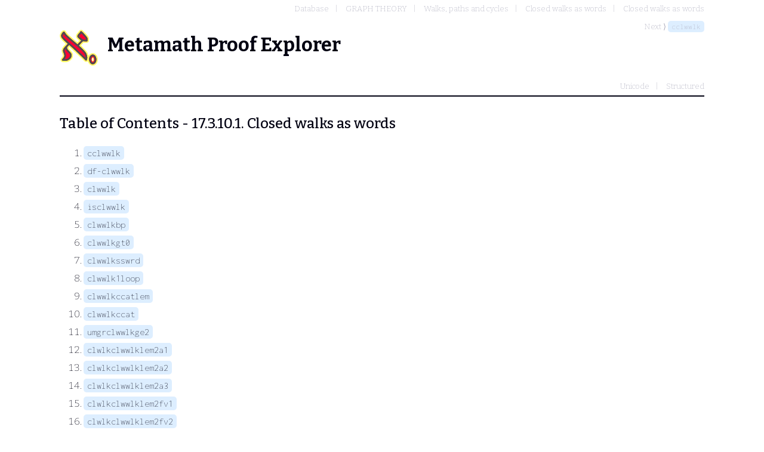

--- FILE ---
content_type: text/html; charset=utf-8
request_url: http://metamath.tirix.org/mpeascii/toc?ref=796
body_size: 5405
content:
<!DOCTYPE html>
<html>
	<head>
		<title>Closed walks as words</title>
		<link rel="shortcut icon" href="/static/favicon.ico" type="image/x-icon">
		<link rel="stylesheet" href="/static/metamath.css">
		<link rel="preconnect" href="https://fonts.googleapis.com">
		<link rel="preconnect" href="https://fonts.gstatic.com" crossorigin="">
		<link rel="stylesheet" href="https://fonts.googleapis.com/css2?family=Inconsolata:wght@200;500&family=Bitter:wght@200;500;700&display=swap">
		
		<style>
			:root {
				--chapter-number: "17.3.10.1.";
			}
		</style>
	</head>
	<body>
		<nav>
			<ol class="breadcrumb">
				<li><a href="toc" >Database</a></li>
				<li><a href="toc?ref=811" >GRAPH THEORY</a></li>
				<li><a href="toc?ref=802" >Walks, paths and cycles</a></li>
				<li><a href="toc?ref=799" >Closed walks as words</a></li>
				<li><a href="toc?ref=796" >Closed walks as words</a></li>
			</ol>
				<div>Next ⟩ <a href="cclwwlk" class="label">cclwwlk</a></div>
		</nav>
		<h1><logo/>Metamath Proof Explorer</h1>
		<nav class="typesettings">
			<ul>
					<li><a href="../mpeuni/toc?ref=796">Unicode</a></li>
					<li><a href="../mpests/toc?ref=796">Structured</a></li>
			</ul>
		</nav>
		<hr />
		<h2>Table of Contents - 17.3.10.1. Closed walks as words</h2>
		<p></p>
		<ol class="toc">
				<li><a href="cclwwlk" class="label">cclwwlk</a>
					<ol>
					</ol>
				</li>
				<li><a href="df-clwwlk" class="label">df-clwwlk</a>
					<ol>
					</ol>
				</li>
				<li><a href="clwwlk" class="label">clwwlk</a>
					<ol>
					</ol>
				</li>
				<li><a href="isclwwlk" class="label">isclwwlk</a>
					<ol>
					</ol>
				</li>
				<li><a href="clwwlkbp" class="label">clwwlkbp</a>
					<ol>
					</ol>
				</li>
				<li><a href="clwwlkgt0" class="label">clwwlkgt0</a>
					<ol>
					</ol>
				</li>
				<li><a href="clwwlksswrd" class="label">clwwlksswrd</a>
					<ol>
					</ol>
				</li>
				<li><a href="clwwlk1loop" class="label">clwwlk1loop</a>
					<ol>
					</ol>
				</li>
				<li><a href="clwwlkccatlem" class="label">clwwlkccatlem</a>
					<ol>
					</ol>
				</li>
				<li><a href="clwwlkccat" class="label">clwwlkccat</a>
					<ol>
					</ol>
				</li>
				<li><a href="umgrclwwlkge2" class="label">umgrclwwlkge2</a>
					<ol>
					</ol>
				</li>
				<li><a href="clwlkclwwlklem2a1" class="label">clwlkclwwlklem2a1</a>
					<ol>
					</ol>
				</li>
				<li><a href="clwlkclwwlklem2a2" class="label">clwlkclwwlklem2a2</a>
					<ol>
					</ol>
				</li>
				<li><a href="clwlkclwwlklem2a3" class="label">clwlkclwwlklem2a3</a>
					<ol>
					</ol>
				</li>
				<li><a href="clwlkclwwlklem2fv1" class="label">clwlkclwwlklem2fv1</a>
					<ol>
					</ol>
				</li>
				<li><a href="clwlkclwwlklem2fv2" class="label">clwlkclwwlklem2fv2</a>
					<ol>
					</ol>
				</li>
				<li><a href="clwlkclwwlklem2a4" class="label">clwlkclwwlklem2a4</a>
					<ol>
					</ol>
				</li>
				<li><a href="clwlkclwwlklem2a" class="label">clwlkclwwlklem2a</a>
					<ol>
					</ol>
				</li>
				<li><a href="clwlkclwwlklem1" class="label">clwlkclwwlklem1</a>
					<ol>
					</ol>
				</li>
				<li><a href="clwlkclwwlklem2" class="label">clwlkclwwlklem2</a>
					<ol>
					</ol>
				</li>
				<li><a href="clwlkclwwlklem3" class="label">clwlkclwwlklem3</a>
					<ol>
					</ol>
				</li>
				<li><a href="clwlkclwwlk" class="label">clwlkclwwlk</a>
					<ol>
					</ol>
				</li>
				<li><a href="clwlkclwwlk2" class="label">clwlkclwwlk2</a>
					<ol>
					</ol>
				</li>
				<li><a href="clwlkclwwlkflem" class="label">clwlkclwwlkflem</a>
					<ol>
					</ol>
				</li>
				<li><a href="clwlkclwwlkf1lem2" class="label">clwlkclwwlkf1lem2</a>
					<ol>
					</ol>
				</li>
				<li><a href="clwlkclwwlkf1lem3" class="label">clwlkclwwlkf1lem3</a>
					<ol>
					</ol>
				</li>
				<li><a href="clwlkclwwlkfolem" class="label">clwlkclwwlkfolem</a>
					<ol>
					</ol>
				</li>
				<li><a href="clwlkclwwlkf" class="label">clwlkclwwlkf</a>
					<ol>
					</ol>
				</li>
				<li><a href="clwlkclwwlkfo" class="label">clwlkclwwlkfo</a>
					<ol>
					</ol>
				</li>
				<li><a href="clwlkclwwlkf1" class="label">clwlkclwwlkf1</a>
					<ol>
					</ol>
				</li>
				<li><a href="clwlkclwwlkf1o" class="label">clwlkclwwlkf1o</a>
					<ol>
					</ol>
				</li>
				<li><a href="clwlkclwwlken" class="label">clwlkclwwlken</a>
					<ol>
					</ol>
				</li>
				<li><a href="clwwisshclwwslemlem" class="label">clwwisshclwwslemlem</a>
					<ol>
					</ol>
				</li>
				<li><a href="clwwisshclwwslem" class="label">clwwisshclwwslem</a>
					<ol>
					</ol>
				</li>
				<li><a href="clwwisshclwws" class="label">clwwisshclwws</a>
					<ol>
					</ol>
				</li>
				<li><a href="clwwisshclwwsn" class="label">clwwisshclwwsn</a>
					<ol>
					</ol>
				</li>
				<li><a href="erclwwlkrel" class="label">erclwwlkrel</a>
					<ol>
					</ol>
				</li>
				<li><a href="erclwwlkeq" class="label">erclwwlkeq</a>
					<ol>
					</ol>
				</li>
				<li><a href="erclwwlkeqlen" class="label">erclwwlkeqlen</a>
					<ol>
					</ol>
				</li>
				<li><a href="erclwwlkref" class="label">erclwwlkref</a>
					<ol>
					</ol>
				</li>
				<li><a href="erclwwlksym" class="label">erclwwlksym</a>
					<ol>
					</ol>
				</li>
				<li><a href="erclwwlktr" class="label">erclwwlktr</a>
					<ol>
					</ol>
				</li>
				<li><a href="erclwwlk" class="label">erclwwlk</a>
					<ol>
					</ol>
				</li>
		</ol>
    </body>
</html>